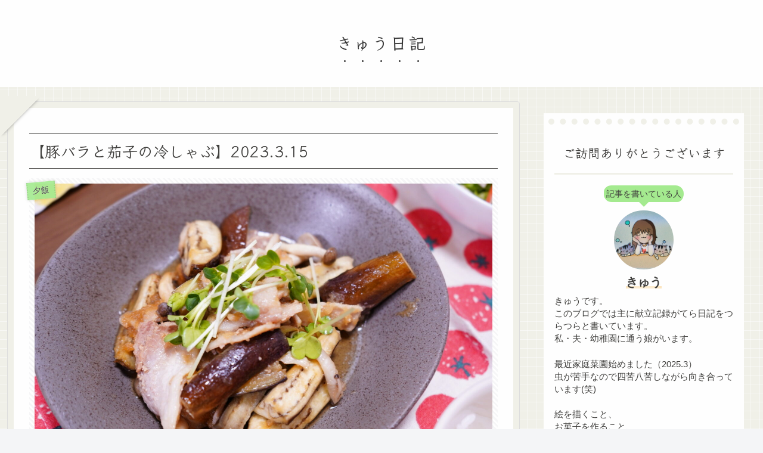

--- FILE ---
content_type: text/html; charset=utf-8
request_url: https://www.google.com/recaptcha/api2/aframe
body_size: 268
content:
<!DOCTYPE HTML><html><head><meta http-equiv="content-type" content="text/html; charset=UTF-8"></head><body><script nonce="XyEWj1kfenMxEw6X9u7H8g">/** Anti-fraud and anti-abuse applications only. See google.com/recaptcha */ try{var clients={'sodar':'https://pagead2.googlesyndication.com/pagead/sodar?'};window.addEventListener("message",function(a){try{if(a.source===window.parent){var b=JSON.parse(a.data);var c=clients[b['id']];if(c){var d=document.createElement('img');d.src=c+b['params']+'&rc='+(localStorage.getItem("rc::a")?sessionStorage.getItem("rc::b"):"");window.document.body.appendChild(d);sessionStorage.setItem("rc::e",parseInt(sessionStorage.getItem("rc::e")||0)+1);localStorage.setItem("rc::h",'1769620153810');}}}catch(b){}});window.parent.postMessage("_grecaptcha_ready", "*");}catch(b){}</script></body></html>